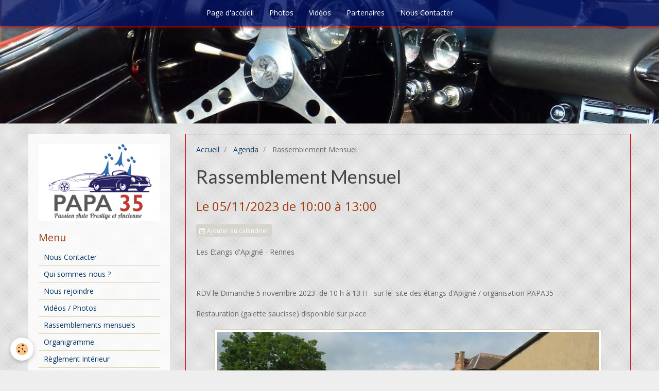

--- FILE ---
content_type: text/html; charset=UTF-8
request_url: http://www.papa35.org/agenda/rassemblement-mensuel-3-1.html
body_size: 25878
content:
<!DOCTYPE html>
<html lang="fr">
    <head>
        <title>Rassemblement Mensuel</title>
        <!-- smart / pickup -->
<meta http-equiv="Content-Type" content="text/html; charset=utf-8">
<!--[if IE]>
<meta http-equiv="X-UA-Compatible" content="IE=edge">
<![endif]-->
<meta name="viewport" content="width=device-width, initial-scale=1, maximum-scale=1.0, user-scalable=no">
<meta name="msapplication-tap-highlight" content="no">
  <link rel="alternate" type="application/rss+xml" href="http://www.papa35.org/agenda/do/rss.xml" />
  <meta property="og:title" content="Rassemblement Mensuel"/>
  <meta property="og:url" content="http://www.papa35.org/agenda/rassemblement-mensuel-3-1.html"/>
  <meta property="og:type" content="website"/>
  <meta name="description" content="   RDV le Dimanche 5 novembre 2023  de 10 h à 13 H   sur le  site des étangs d’Apigné / organisation PAPA35    Restauration (galette saucisse) disponible sur place" />
  <meta property="og:description" content="   RDV le Dimanche 5 novembre 2023  de 10 h à 13 H   sur le  site des étangs d’Apigné / organisation PAPA35    Restauration (galette saucisse) disponible sur place"/>
  <link rel="alternate" type="application/rss+xml" title="PAPA35 : Agenda" href="http://www.papa35.org/agenda/do/rss.xml" />
  <link href="//www.papa35.org/fr/themes/designlines/662a16b223d4c2faa53d4933.css?v=467cb6d0af4c07e75b61552a1ab9ee1c" rel="stylesheet">
  <link rel="canonical" href="http://www.papa35.org/agenda/rassemblement-mensuel-3-1.html">
<meta name="generator" content="e-monsite (e-monsite.com)">







        <meta name="theme-color" content="rgba(2,  18,  106, 0.75)">
        <meta name="msapplication-navbutton-color" content="rgba(2,  18,  106, 0.75)">
        <meta name="apple-mobile-web-app-capable" content="yes">
        <meta name="apple-mobile-web-app-status-bar-style" content="black-translucent">

                
                                    
                                    
                                     
                                                                                                                    
            <link href="https://fonts.googleapis.com/css?family=Open%20Sans:300,400,700%7CLato:300,400,700%7CSignika:300,400,700&display=swap" rel="stylesheet">
        
        <link href="https://maxcdn.bootstrapcdn.com/font-awesome/4.7.0/css/font-awesome.min.css" rel="stylesheet">

        <link href="//www.papa35.org/themes/combined.css?v=6_1646067808_181" rel="stylesheet">

        <!-- EMS FRAMEWORK -->
        <script src="//www.papa35.org/medias/static/themes/ems_framework/js/jquery.min.js"></script>
        <!-- HTML5 shim and Respond.js for IE8 support of HTML5 elements and media queries -->
        <!--[if lt IE 9]>
        <script src="//www.papa35.org/medias/static/themes/ems_framework/js/html5shiv.min.js"></script>
        <script src="//www.papa35.org/medias/static/themes/ems_framework/js/respond.min.js"></script>
        <![endif]-->
        <script src="//www.papa35.org/medias/static/themes/ems_framework/js/ems-framework.min.js?v=759"></script>
        <script src="http://www.papa35.org/themes/content.js?v=6_1646067808_181&lang=fr"></script>

            <script src="//www.papa35.org/medias/static/js/rgpd-cookies/jquery.rgpd-cookies.js?v=759"></script>
    <script>
                                    $(document).ready(function() {
            $.RGPDCookies({
                theme: 'ems_framework',
                site: 'www.papa35.org',
                privacy_policy_link: '/about/privacypolicy/',
                cookies: [{"id":null,"favicon_url":"https:\/\/ssl.gstatic.com\/analytics\/20210414-01\/app\/static\/analytics_standard_icon.png","enabled":true,"model":"google_analytics","title":"Google Analytics","short_description":"Permet d'analyser les statistiques de consultation de notre site","long_description":"Indispensable pour piloter notre site internet, il permet de mesurer des indicateurs comme l\u2019affluence, les produits les plus consult\u00e9s, ou encore la r\u00e9partition g\u00e9ographique des visiteurs.","privacy_policy_url":"https:\/\/support.google.com\/analytics\/answer\/6004245?hl=fr","slug":"google-analytics"},{"id":null,"favicon_url":"","enabled":true,"model":"addthis","title":"AddThis","short_description":"Partage social","long_description":"Nous utilisons cet outil afin de vous proposer des liens de partage vers des plateformes tiers comme Twitter, Facebook, etc.","privacy_policy_url":"https:\/\/www.oracle.com\/legal\/privacy\/addthis-privacy-policy.html","slug":"addthis"}],
                modal_title: 'Gestion\u0020des\u0020cookies',
                modal_description: 'd\u00E9pose\u0020des\u0020cookies\u0020pour\u0020am\u00E9liorer\u0020votre\u0020exp\u00E9rience\u0020de\u0020navigation,\nmesurer\u0020l\u0027audience\u0020du\u0020site\u0020internet,\u0020afficher\u0020des\u0020publicit\u00E9s\u0020personnalis\u00E9es,\nr\u00E9aliser\u0020des\u0020campagnes\u0020cibl\u00E9es\u0020et\u0020personnaliser\u0020l\u0027interface\u0020du\u0020site.',
                privacy_policy_label: 'Consulter\u0020la\u0020politique\u0020de\u0020confidentialit\u00E9',
                check_all_label: 'Tout\u0020cocher',
                refuse_button: 'Refuser',
                settings_button: 'Param\u00E9trer',
                accept_button: 'Accepter',
                callback: function() {
                    // website google analytics case (with gtag), consent "on the fly"
                    if ('gtag' in window && typeof window.gtag === 'function') {
                        if (window.jsCookie.get('rgpd-cookie-google-analytics') === undefined
                            || window.jsCookie.get('rgpd-cookie-google-analytics') === '0') {
                            gtag('consent', 'update', {
                                'ad_storage': 'denied',
                                'analytics_storage': 'denied'
                            });
                        } else {
                            gtag('consent', 'update', {
                                'ad_storage': 'granted',
                                'analytics_storage': 'granted'
                            });
                        }
                    }
                }
            });
        });
    </script>

        <script async src="https://www.googletagmanager.com/gtag/js?id=G-4VN4372P6E"></script>
<script>
    window.dataLayer = window.dataLayer || [];
    function gtag(){dataLayer.push(arguments);}
    
    gtag('consent', 'default', {
        'ad_storage': 'denied',
        'analytics_storage': 'denied'
    });
    
    gtag('js', new Date());
    gtag('config', 'G-4VN4372P6E');
</script>

                <script type="application/ld+json">
    {
        "@context" : "https://schema.org/",
        "@type" : "WebSite",
        "name" : "PAPA35",
        "url" : "http://www.papa35.org/"
    }
</script>
            </head>
    <body id="agenda_run_rassemblement-mensuel-3-1" class="default menu-fixed">
        

        
        <!-- NAV -->
        <nav class="navbar navbar-top navbar-fixed-top in-header">
            <div class="container">
                <div class="navbar-header hidden-desktop">
                                        <button data-toggle="collapse" data-target="#navbar" data-orientation="horizontal" class="btn btn-link navbar-toggle">
                		<i class="fa fa-bars"></i>
					</button>
                                                            <a class="brand" href="http://www.papa35.org/">
                                                <img src="http://www.papa35.org/medias/site/logos/logopapa35-2.jpg" alt="PAPA35" class="hidden-desktop">
                                                                    </a>
                                    </div>
                                <div id="navbar" class="collapse">
                        <ul class="nav navbar-nav">
                    <li>
                <a href="http://www.papa35.org/">
                                        Page d'accueil
                </a>
                            </li>
                    <li>
                <a href="http://www.papa35.org/album-photos/">
                                        Photos
                </a>
                            </li>
                    <li>
                <a href="http://www.papa35.org/videos/">
                                        Vidéos
                </a>
                            </li>
                    <li>
                <a href="http://www.papa35.org/liens/"onclick="window.open(this.href);return false;">
                                        Partenaires
                </a>
                            </li>
                    <li>
                <a href="http://www.papa35.org/pages/nous-contacter.html">
                                        Nous Contacter
                </a>
                            </li>
            </ul>

                </div>
                
                            </div>
        </nav>
                <!-- HEADER -->
        <header id="header">
                        &nbsp;
                    </header>
        <!-- //HEADER -->
        
        <!-- WRAPPER -->
                                                                <div id="wrapper" class="container">
            <!-- MAIN -->
            <div id="main">
                                       <ol class="breadcrumb">
                  <li>
            <a href="http://www.papa35.org/">Accueil</a>
        </li>
                        <li>
            <a href="http://www.papa35.org/agenda/">Agenda</a>
        </li>
                        <li class="active">
            Rassemblement Mensuel
         </li>
            </ol>
                                
                                                                    
                                <div class="view view-agenda" id="view-item" data-id-event="6517d945585b5a133991000f">
            <h1 class="view-title">Rassemblement Mensuel</h1>
    <p class="view-subtitle">
                    <span class="date">Le 05/11/2023</span>
                                            <span class="time-start">de 10:00</span> <span class="time-end">à 13:00</span>
                                </p>

            <p>
                            <a href="http://www.papa35.org/agenda/do/icalendar/6517d945585b5a133991000f/" class="btn btn-small btn-primary"><i class="fa fa-calendar-plus-o"></i> Ajouter au calendrier</a>
                                </p>
    
    <ul class="list-inline">
                    <li data-role="place">
                                    Les Etangs d'Apigné  -  Rennes                            </li>
                            </ul>

            <div class="clearfix"><p><!--[endif]----></p>

<div dir="auto">
<div class="ecm0bbzt hv4rvrfc ihqw7lf3 dati1w0a" data-ad-comet-preview="message" data-ad-preview="message" id="jsc_c_7s">
<div class="j83agx80 cbu4d94t ew0dbk1b irj2b8pg">
<div class="qzhwtbm6 knvmm38d">&nbsp;
<p>RDV le Dimanche 5 novembre 2023&nbsp; de 10 h &agrave; 13 H&nbsp;&nbsp; sur le &nbsp;site des &eacute;tangs d&rsquo;Apign&eacute; / organisation PAPA35</p>

<p>Restauration (galette saucisse) disponible sur place</p>

<p><img alt="P5210199" class="img-center img-polaroid" height="565" src="http://www.papa35.org/medias/images/p5210199.jpg" width="752" /></p>
</div>
</div>
</div>
</div>

<p><!--![endif]----></p>
</div>
    
    
    
    <address>
        <strong>Les Etangs d'Apigné</strong>                        35000        Rennes        35            </address>

    
    
    
    
    
    

</div>


            </div>
            <!-- //MAIN -->

                        <!-- SIDEBAR -->
            <div id="sidebar">
                <div id="sidebar-wrapper">
                                        <p class="brand visible-desktop">
                        <a href="http://www.papa35.org/">
                                                        <img src="http://www.papa35.org/medias/site/logos/logopapa35-2.jpg" alt="assopapa35" class="visible-desktop-inline-block">
                                                                                </a>
                    </p>
                    
                                                                                                                                                                                                        <div class="widget" data-id="widget_page_category">
                                    
<div class="widget-title">
    
        <span>
            Menu
        </span>  

        
</div>

                                                                        <div id="widget1" class="widget-content" data-role="widget-content">
                                                <ul class="nav nav-list" data-addon="pages">
              
                                <li>
                <a href="http://www.papa35.org/pages/nous-contacter.html">
                    Nous Contacter
                                    </a>
            </li>
                        <li>
                <a href="http://www.papa35.org/pages/presentation.html">
                    Qui sommes-nous ?
                                    </a>
            </li>
                        <li>
                <a href="http://www.papa35.org/pages/rejoindre-l-association-1715794015.html">
                    Nous rejoindre
                                    </a>
            </li>
                        <li>
                <a href="http://www.papa35.org/pages/videos-photos.html">
                    Vidéos / Photos
                                    </a>
            </li>
                        <li>
                <a href="http://www.papa35.org/pages/rassemblements-mensuels.html">
                    Rassemblements mensuels
                                    </a>
            </li>
                        <li>
                <a href="http://www.papa35.org/pages/bureau.html">
                    Organigramme
                                    </a>
            </li>
                        <li>
                <a href="http://www.papa35.org/pages/reglement-interieur.html">
                    Règlement Intérieur
                                    </a>
            </li>
                        <li>
                <a href="http://www.papa35.org/pages/boutique.html">
                    Boutique
                                    </a>
            </li>
                        <li>
                <a href="http://www.papa35.org/pages/ffve.html">
                    FFVE
                                    </a>
            </li>
                        <li>
                <a href="http://www.papa35.org/pages/revue-de-presse.html">
                    Revue de Presse
                                    </a>
            </li>
                        </ul>
    

                                    </div>
                                                                    </div>
                                                                                                                                                                                                                                                                                                                                                                <div class="widget" data-id="widget_event_comingup">
                                    
<div class="widget-title">
    
        <span>
            Évènements à venir
        </span>  

        
</div>

                                                                        <div id="widget2" class="widget-content" data-role="widget-content">
                                                <ul class="media-list media-stacked" data-addon="agenda">
                    <li class="media">
                                <div class="media-body">
                                            <p class="media-heading"><a href="http://www.papa35.org/agenda/rassemblement-mensuel-1-1-3-2-1.html">Rassemblement Mensuel</a></p>
                                        <p class="media-subheading">
                                                    <span class="date">Le 01/02/2026</span>
                                                                                                            <span class="time-start">de 10:00</span> <span class="time-end">à 13:00</span>
                                                                                                </p>
                                            <ul class="media-infos">
                                                            <li data-role="place">
                                    Base Nautique Etangs d'Apigné  -  Rennes                                </li>
                                                                                </ul>
                                                                                <p>
</p>
                                    </div>
            </li>
                    <li class="media">
                                <div class="media-body">
                                            <p class="media-heading"><a href="http://www.papa35.org/agenda/13eme-traversee-de-rennes.html">13ème Traversée de Rennes</a></p>
                                        <p class="media-subheading">
                                                    <span class="date">Le 08/03/2026</span>
                                                                                                            <span class="time-start">de 08:30</span> <span class="time-end">à 17:30</span>
                                                                                                </p>
                                            <ul class="media-infos">
                                                            <li data-role="place">
                                    EN PARTENARIAT AVEC l'ACO                                  </li>
                                                                                </ul>
                                                                                <p>A noter dans votre agenda :   Dimanche 8 Mars.

Explanade Charles de Gaulle à Rennes

Arrivée de la balade :  11h30 

Exposition, animation  et  ...</p>
                                    </div>
            </li>
            </ul>

                                    </div>
                                                                    </div>
                                                                                                                                                                                                                                                                                                    <div class="widget" data-id="widget_event_categories">
                                    
<div class="widget-title">
    
        <span>
            Agenda
        </span>  

        
</div>

                                                                        <div id="widget3" class="widget-content" data-role="widget-content">
                                        <ul class="nav nav-list" data-addon="agenda">
                        <li data-category="calendrier-2023">
                <a href="http://www.papa35.org/agenda/calendrier-2023/">Calendrier 2025</a>
            </li>
            </ul>

                                    </div>
                                                                    </div>
                                                                                                                                                                                                                                                                                                    <div class="widget" data-id="widget_fbprofile">
                                                                                                            <div id="widget4" class="widget-content" data-role="widget-content">
                                        <p class="text-center">
        <a href="https://www.facebook.com/p/Passion-Auto-Prestige-et-Ancienne-Papa35-100064537486881/">
        <img src="http://www.papa35.org/medias/static/socialnetwork/facebook/rectangle.png" alt="Facebook">
    </a>
    </p>
                                    </div>
                                                                    </div>
                                                                                                                                                                                                                                                                                                    <div class="widget" data-id="widget_counter">
                                    
<div class="widget-title">
    
        <span>
            Nombre de visiteurs
        </span>  

        
</div>

                                                                        <div id="widget5" class="widget-content" data-role="widget-content">
                                        <p data-widget="counter">
    Vous êtes le <img src="http://www.papa35.org/medias/static/im/counter/1/2.gif" alt="2" /><img src="http://www.papa35.org/medias/static/im/counter/1/7.gif" alt="7" /><img src="http://www.papa35.org/medias/static/im/counter/1/9.gif" alt="9" /><img src="http://www.papa35.org/medias/static/im/counter/1/1.gif" alt="1" /><img src="http://www.papa35.org/medias/static/im/counter/1/8.gif" alt="8" /><img src="http://www.papa35.org/medias/static/im/counter/1/8.gif" alt="8" /><sup>ème</sup> visiteur
</p>
                                    </div>
                                                                    </div>
                                                                                                                                                                                                                                                                                                    <div class="widget" data-id="widget_meteo">
                                    
<div class="widget-title">
    
        <span>
            Météo
        </span>  

        
</div>

                                                                        <div id="widget6" class="widget-content" data-role="widget-content">
                                            <div class="media-list media-stacked">
        <div class="media">
            <div class="media-object">
                <img src="//www.papa35.org/medias/static/themes/im/widget_meteo/10n.png" width="50" alt="Pluie modérée">
            </div>
            <div class="media-body">
                <p class="media-heading">Rennes</p>
                <p class="media-subheading">
                    <span class="meteo-temperature">9</span>
                    <sup class="meteo-unit">°C</sup> 
                    Pluie modérée
                </p>
                <p class="text-muted">
                    <small>Min: 9 °C | 
                    Max: 9 °C | 
                    Vent: 18 kmh 140°</small>
                </p>
            </div>
        </div>
    </div>

                                    </div>
                                                                    </div>
                                                                                                                                                    </div>
            </div>
            <!-- //SIDEBAR -->
                    </div>
        <!-- //WRAPPER -->

                <!-- FOOTER -->
        <footer id="footer">
            <div id="footer-wrapper">
                <div class="container">
                                        <!-- CUSTOMIZE AREA -->
                    <div id="bottom-site">
                                                    <div id="rows-662a16b223d4c2faa53d4933" class="rows" data-total-pages="1" data-current-page="1">
                                                            
                
                        
                        
                                
                                <div class="row-container rd-1 page_1">
            	<div class="row-content">
        			                        			    <div class="row" data-role="line">

                    
                                                
                                                                        
                                                
                                                
						                                                                                                                                                
                                        				<div data-role="cell" class="column empty-column" style="width:100%">
            					<div id="cell-662a169261a6c2faa53d32ed" class="column-content">            							&nbsp;
            						            					</div>
            				</div>
																		        			</div>
                            		</div>
                        	</div>
						</div>

                                            </div>
                                                                            </div>
            </div>
        </footer>
        <!-- //FOOTER -->
        
        
        <script src="//www.papa35.org/medias/static/themes/ems_framework/js/jquery.mobile.custom.min.js"></script>
        <script src="//www.papa35.org/medias/static/themes/ems_framework/js/jquery.zoom.min.js"></script>
        <script src="http://www.papa35.org/themes/custom.js?v=6_1646067808_181"></script>
                    

 
    
						 	 




    </body>
</html>
